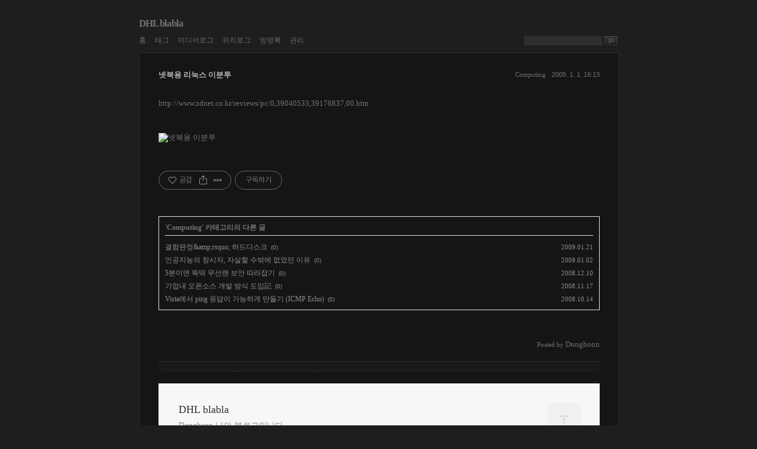

--- FILE ---
content_type: text/html;charset=UTF-8
request_url: https://blog.dhlee.info/133
body_size: 47784
content:
<!DOCTYPE html PUBLIC "-//W3C//DTD XHTML 1.0 Transitional//EN" "http://www.w3.org/TR/xhtml1/DTD/xhtml1-transitional.dtd">
<html xmlns="http://www.w3.org/1999/xhtml">
                                                                                <head>
                <script type="text/javascript">if (!window.T) { window.T = {} }
window.T.config = {"TOP_SSL_URL":"https://www.tistory.com","PREVIEW":false,"ROLE":"guest","PREV_PAGE":"","NEXT_PAGE":"","BLOG":{"id":870985,"name":"dhleeinfo1","title":"DHL blabla","isDormancy":false,"nickName":"Donghoon","status":"open","profileStatus":"normal"},"NEED_COMMENT_LOGIN":false,"COMMENT_LOGIN_CONFIRM_MESSAGE":"","LOGIN_URL":"https://www.tistory.com/auth/login/?redirectUrl=https://blog.dhlee.info/133","DEFAULT_URL":"https://blog.dhlee.info","USER":{"name":null,"homepage":null,"id":0,"profileImage":null},"SUBSCRIPTION":{"status":"none","isConnected":false,"isPending":false,"isWait":false,"isProcessing":false,"isNone":true},"IS_LOGIN":false,"HAS_BLOG":false,"IS_SUPPORT":false,"IS_SCRAPABLE":false,"TOP_URL":"http://www.tistory.com","JOIN_URL":"https://www.tistory.com/member/join","PHASE":"prod","ROLE_GROUP":"visitor"};
window.T.entryInfo = {"entryId":133,"isAuthor":false,"categoryId":381314,"categoryLabel":"Computing"};
window.appInfo = {"domain":"tistory.com","topUrl":"https://www.tistory.com","loginUrl":"https://www.tistory.com/auth/login","logoutUrl":"https://www.tistory.com/auth/logout"};
window.initData = {};

window.TistoryBlog = {
    basePath: "",
    url: "https://blog.dhlee.info",
    tistoryUrl: "https://dhleeinfo1.tistory.com",
    manageUrl: "https://dhleeinfo1.tistory.com/manage",
    token: "2q2pcZG7X7T1OEKyAclw2Oy6l1gs08F4LRkOAi+OR7GUZESuLxEy/O2uJ0wpXwgJ"
};
var servicePath = "";
var blogURL = "";</script>

                
                
                
                        <!-- BusinessLicenseInfo - START -->
        
            <link href="https://tistory1.daumcdn.net/tistory_admin/userblog/userblog-7c7a62cfef2026f12ec313f0ebcc6daafb4361d7/static/plugin/BusinessLicenseInfo/style.css" rel="stylesheet" type="text/css"/>

            <script>function switchFold(entryId) {
    var businessLayer = document.getElementById("businessInfoLayer_" + entryId);

    if (businessLayer) {
        if (businessLayer.className.indexOf("unfold_license") > 0) {
            businessLayer.className = "business_license_layer";
        } else {
            businessLayer.className = "business_license_layer unfold_license";
        }
    }
}
</script>

        
        <!-- BusinessLicenseInfo - END -->
        <!-- DaumShow - START -->
        <style type="text/css">#daumSearchBox {
    height: 21px;
    background-image: url(//i1.daumcdn.net/imgsrc.search/search_all/show/tistory/plugin/bg_search2_2.gif);
    margin: 5px auto;
    padding: 0;
}

#daumSearchBox input {
    background: none;
    margin: 0;
    padding: 0;
    border: 0;
}

#daumSearchBox #daumLogo {
    width: 34px;
    height: 21px;
    float: left;
    margin-right: 5px;
    background-image: url(//i1.daumcdn.net/img-media/tistory/img/bg_search1_2_2010ci.gif);
}

#daumSearchBox #show_q {
    background-color: transparent;
    border: none;
    font: 12px Gulim, Sans-serif;
    color: #555;
    margin-top: 4px;
    margin-right: 15px;
    float: left;
}

#daumSearchBox #show_btn {
    background-image: url(//i1.daumcdn.net/imgsrc.search/search_all/show/tistory/plugin/bt_search_2.gif);
    width: 37px;
    height: 21px;
    float: left;
    margin: 0;
    cursor: pointer;
    text-indent: -1000em;
}
</style>

        <!-- DaumShow - END -->

<!-- System - START -->

<!-- System - END -->

        <!-- TistoryProfileLayer - START -->
        <link href="https://tistory1.daumcdn.net/tistory_admin/userblog/userblog-7c7a62cfef2026f12ec313f0ebcc6daafb4361d7/static/plugin/TistoryProfileLayer/style.css" rel="stylesheet" type="text/css"/>
<script type="text/javascript" src="https://tistory1.daumcdn.net/tistory_admin/userblog/userblog-7c7a62cfef2026f12ec313f0ebcc6daafb4361d7/static/plugin/TistoryProfileLayer/script.js"></script>

        <!-- TistoryProfileLayer - END -->

                
                <meta http-equiv="X-UA-Compatible" content="IE=Edge">
<meta name="format-detection" content="telephone=no">
<script src="//t1.daumcdn.net/tistory_admin/lib/jquery/jquery-3.5.1.min.js" integrity="sha256-9/aliU8dGd2tb6OSsuzixeV4y/faTqgFtohetphbbj0=" crossorigin="anonymous"></script>
<script type="text/javascript" src="//t1.daumcdn.net/tiara/js/v1/tiara-1.2.0.min.js"></script><meta name="referrer" content="always"/>
<meta name="google-adsense-platform-account" content="ca-host-pub-9691043933427338"/>
<meta name="google-adsense-platform-domain" content="tistory.com"/>
<meta name="description" content="http://www.zdnet.co.kr/reviews/pc/0,39040533,39176837,00.htm"/>
<meta property="og:type" content="article"/>
<meta property="og:url" content="https://blog.dhlee.info/133"/>
<meta property="og.article.author" content="Donghoon"/>
<meta property="og:site_name" content="DHL blabla"/>
<meta property="og:title" content="넷북용 리눅스 이분투"/>
<meta name="by" content="Donghoon"/>
<meta property="og:description" content="http://www.zdnet.co.kr/reviews/pc/0,39040533,39176837,00.htm"/>
<meta property="og:image" content="https://img1.daumcdn.net/thumb/R800x0/?scode=mtistory2&fname=https%3A%2F%2Ft1.daumcdn.net%2Ftistory_admin%2Fstatic%2Fimages%2FopenGraph%2Fopengraph.png"/>
<meta name="twitter:card" content="summary_large_image"/>
<meta name="twitter:site" content="@TISTORY"/>
<meta name="twitter:title" content="넷북용 리눅스 이분투"/>
<meta name="twitter:description" content="http://www.zdnet.co.kr/reviews/pc/0,39040533,39176837,00.htm"/>
<meta property="twitter:image" content="https://img1.daumcdn.net/thumb/R800x0/?scode=mtistory2&fname=https%3A%2F%2Ft1.daumcdn.net%2Ftistory_admin%2Fstatic%2Fimages%2FopenGraph%2Fopengraph.png"/>
<meta content="https://blog.dhlee.info/133" property="dg:plink" content="https://blog.dhlee.info/133"/>
<meta name="plink"/>
<meta name="title" content="넷북용 리눅스 이분투"/>
<meta name="article:media_name" content="DHL blabla"/>
<meta property="article:mobile_url" content="https://blog.dhlee.info/m/133"/>
<meta property="article:pc_url" content="https://blog.dhlee.info/133"/>
<meta property="article:mobile_view_url" content="https://dhleeinfo1.tistory.com/m/133"/>
<meta property="article:pc_view_url" content="https://dhleeinfo1.tistory.com/133"/>
<meta property="article:talk_channel_view_url" content="https://blog.dhlee.info/m/133"/>
<meta property="article:pc_service_home" content="https://www.tistory.com"/>
<meta property="article:mobile_service_home" content="https://www.tistory.com/m"/>
<meta property="article:txid" content="870985_133"/>
<meta property="article:published_time" content="2009-01-01T16:13:27+09:00"/>
<meta property="og:regDate" content="20111027043536"/>
<meta property="article:modified_time" content="2011-10-27T16:35:36+09:00"/>
<script type="module" src="https://tistory1.daumcdn.net/tistory_admin/userblog/userblog-7c7a62cfef2026f12ec313f0ebcc6daafb4361d7/static/pc/dist/index.js" defer=""></script>
<script type="text/javascript" src="https://tistory1.daumcdn.net/tistory_admin/userblog/userblog-7c7a62cfef2026f12ec313f0ebcc6daafb4361d7/static/pc/dist/index-legacy.js" defer="" nomodule="true"></script>
<script type="text/javascript" src="https://tistory1.daumcdn.net/tistory_admin/userblog/userblog-7c7a62cfef2026f12ec313f0ebcc6daafb4361d7/static/pc/dist/polyfills-legacy.js" defer="" nomodule="true"></script>
<link rel="icon" sizes="any" href="https://t1.daumcdn.net/tistory_admin/favicon/tistory_favicon_32x32.ico"/>
<link rel="icon" type="image/svg+xml" href="https://t1.daumcdn.net/tistory_admin/top_v2/bi-tistory-favicon.svg"/>
<link rel="apple-touch-icon" href="https://t1.daumcdn.net/tistory_admin/top_v2/tistory-apple-touch-favicon.png"/>
<link rel="stylesheet" type="text/css" href="https://t1.daumcdn.net/tistory_admin/www/style/font.css"/>
<link rel="stylesheet" type="text/css" href="https://tistory1.daumcdn.net/tistory_admin/userblog/userblog-7c7a62cfef2026f12ec313f0ebcc6daafb4361d7/static/style/content.css"/>
<link rel="stylesheet" type="text/css" href="https://tistory1.daumcdn.net/tistory_admin/userblog/userblog-7c7a62cfef2026f12ec313f0ebcc6daafb4361d7/static/pc/dist/index.css"/>
<script type="text/javascript">(function() {
    var tjQuery = jQuery.noConflict(true);
    window.tjQuery = tjQuery;
    window.orgjQuery = window.jQuery; window.jQuery = tjQuery;
    window.jQuery = window.orgjQuery; delete window.orgjQuery;
})()</script>
<script type="text/javascript" src="https://tistory1.daumcdn.net/tistory_admin/userblog/userblog-7c7a62cfef2026f12ec313f0ebcc6daafb4361d7/static/script/base.js"></script>
<script type="text/javascript" src="//developers.kakao.com/sdk/js/kakao.min.js"></script>
<script type="text/javascript" src="https://tistory1.daumcdn.net/tistory_admin/userblog/userblog-7c7a62cfef2026f12ec313f0ebcc6daafb4361d7/static/script/category.js"></script>

                
<meta http-equiv="Content-Type" content="text/html; charset=utf-8" />
<link rel="alternate" type="application/rss+xml" title="DHL blabla" href="https://dhleeinfo1.tistory.com/rss" />
<link rel="stylesheet" media="screen" type="text/css" href="https://tistory1.daumcdn.net/tistory/0/tis_Gallery_Black/style.css" />
<link rel="shortcut icon" href="https://blog.dhlee.info/favicon.ico" />
<title>DHL blabla :: 넷북용 리눅스 이분투</title>

<script type="text/javascript">
function visible_tf() {
var btn_open = document.getElementById('sidebar_open');
var btn_close = document.getElementById('sidebar_close');
var obj_sidebar = document.getElementById('sidebar');
obj_sidebar.style.display = 'none';
	btn_open.onclick= function() {
		obj_sidebar.style.display = 'inline';
		btn_close.style.display = 'inline';
		btn_open.style.display = 'none';
	}
	btn_close.onclick=function() {
		obj_sidebar.style.display = 'none';
		btn_close.style.display = 'none';
		btn_open.style.display = 'inline';
	}

}

if (typeof window.addEventListener != 'undefined') {
	window.addEventListener("load", visible_tf, false);
} else if (typeof window.attachEvent != 'undefined') {
	window.attachEvent("onload", visible_tf);
}
</script>


                
                
                <style type="text/css">.another_category {
    border: 1px solid #E5E5E5;
    padding: 10px 10px 5px;
    margin: 10px 0;
    clear: both;
}

.another_category h4 {
    font-size: 12px !important;
    margin: 0 !important;
    border-bottom: 1px solid #E5E5E5 !important;
    padding: 2px 0 6px !important;
}

.another_category h4 a {
    font-weight: bold !important;
}

.another_category table {
    table-layout: fixed;
    border-collapse: collapse;
    width: 100% !important;
    margin-top: 10px !important;
}

* html .another_category table {
    width: auto !important;
}

*:first-child + html .another_category table {
    width: auto !important;
}

.another_category th, .another_category td {
    padding: 0 0 4px !important;
}

.another_category th {
    text-align: left;
    font-size: 12px !important;
    font-weight: normal;
    word-break: break-all;
    overflow: hidden;
    line-height: 1.5;
}

.another_category td {
    text-align: right;
    width: 80px;
    font-size: 11px;
}

.another_category th a {
    font-weight: normal;
    text-decoration: none;
    border: none !important;
}

.another_category th a.current {
    font-weight: bold;
    text-decoration: none !important;
    border-bottom: 1px solid !important;
}

.another_category th span {
    font-weight: normal;
    text-decoration: none;
    font: 10px Tahoma, Sans-serif;
    border: none !important;
}

.another_category_color_gray, .another_category_color_gray h4 {
    border-color: #E5E5E5 !important;
}

.another_category_color_gray * {
    color: #909090 !important;
}

.another_category_color_gray th a.current {
    border-color: #909090 !important;
}

.another_category_color_gray h4, .another_category_color_gray h4 a {
    color: #737373 !important;
}

.another_category_color_red, .another_category_color_red h4 {
    border-color: #F6D4D3 !important;
}

.another_category_color_red * {
    color: #E86869 !important;
}

.another_category_color_red th a.current {
    border-color: #E86869 !important;
}

.another_category_color_red h4, .another_category_color_red h4 a {
    color: #ED0908 !important;
}

.another_category_color_green, .another_category_color_green h4 {
    border-color: #CCE7C8 !important;
}

.another_category_color_green * {
    color: #64C05B !important;
}

.another_category_color_green th a.current {
    border-color: #64C05B !important;
}

.another_category_color_green h4, .another_category_color_green h4 a {
    color: #3EA731 !important;
}

.another_category_color_blue, .another_category_color_blue h4 {
    border-color: #C8DAF2 !important;
}

.another_category_color_blue * {
    color: #477FD6 !important;
}

.another_category_color_blue th a.current {
    border-color: #477FD6 !important;
}

.another_category_color_blue h4, .another_category_color_blue h4 a {
    color: #1960CA !important;
}

.another_category_color_violet, .another_category_color_violet h4 {
    border-color: #E1CEEC !important;
}

.another_category_color_violet * {
    color: #9D64C5 !important;
}

.another_category_color_violet th a.current {
    border-color: #9D64C5 !important;
}

.another_category_color_violet h4, .another_category_color_violet h4 a {
    color: #7E2CB5 !important;
}
</style>

                
                <link rel="stylesheet" type="text/css" href="https://tistory1.daumcdn.net/tistory_admin/userblog/userblog-7c7a62cfef2026f12ec313f0ebcc6daafb4361d7/static/style/revenue.css"/>
<link rel="canonical" href="https://blog.dhlee.info/133"/>

<!-- BEGIN STRUCTURED_DATA -->
<script type="application/ld+json">
    {"@context":"http://schema.org","@type":"BlogPosting","mainEntityOfPage":{"@id":"https://blog.dhlee.info/133","name":null},"url":"https://blog.dhlee.info/133","headline":"넷북용 리눅스 이분투","description":"http://www.zdnet.co.kr/reviews/pc/0,39040533,39176837,00.htm","author":{"@type":"Person","name":"Donghoon","logo":null},"image":{"@type":"ImageObject","url":"https://img1.daumcdn.net/thumb/R800x0/?scode=mtistory2&fname=https%3A%2F%2Ft1.daumcdn.net%2Ftistory_admin%2Fstatic%2Fimages%2FopenGraph%2Fopengraph.png","width":"800px","height":"800px"},"datePublished":"2009-01-01T16:13:27+09:00","dateModified":"2011-10-27T16:35:36+09:00","publisher":{"@type":"Organization","name":"TISTORY","logo":{"@type":"ImageObject","url":"https://t1.daumcdn.net/tistory_admin/static/images/openGraph/opengraph.png","width":"800px","height":"800px"}}}
</script>
<!-- END STRUCTURED_DATA -->
<link rel="stylesheet" type="text/css" href="https://tistory1.daumcdn.net/tistory_admin/userblog/userblog-7c7a62cfef2026f12ec313f0ebcc6daafb4361d7/static/style/dialog.css"/>
<link rel="stylesheet" type="text/css" href="//t1.daumcdn.net/tistory_admin/www/style/top/font.css"/>
<link rel="stylesheet" type="text/css" href="https://tistory1.daumcdn.net/tistory_admin/userblog/userblog-7c7a62cfef2026f12ec313f0ebcc6daafb4361d7/static/style/postBtn.css"/>
<link rel="stylesheet" type="text/css" href="https://tistory1.daumcdn.net/tistory_admin/userblog/userblog-7c7a62cfef2026f12ec313f0ebcc6daafb4361d7/static/style/tistory.css"/>
<script type="text/javascript" src="https://tistory1.daumcdn.net/tistory_admin/userblog/userblog-7c7a62cfef2026f12ec313f0ebcc6daafb4361d7/static/script/common.js"></script>

                
                </head>

                                                <body>
                
                
                
	
	<div id="wrap">
			<div id="outer_btn_left"></div>
			<div id="outer_btn_right"></div>

			<div class="outer_body">
				<div id="header">
					<h1 class="title"><a href="https://blog.dhlee.info/">DHL blabla</a></h1>
					<div class="header_menu">
						<div id="blogMenu">
							<ul>
  <li class="t_menu_home first"><a href="/" target="">홈</a></li>
  <li class="t_menu_tag"><a href="/tag" target="">태그</a></li>
  <li class="t_menu_medialog"><a href="/media" target="">미디어로그</a></li>
  <li class="t_menu_location"><a href="/location" target="">위치로그</a></li>
  <li class="t_menu_guestbook"><a href="/guestbook" target="">방명록</a></li>
  <li class="t_menu_admin last"><a href="/manage" target="">관리</a></li>
</ul>
						</div>

						<!-- 검색 모듈 -->
						<div class="module_search">
							
								<input type="text" name="search" value="" onkeypress="if (event.keyCode == 13) { try {
    window.location.href = '/search' + '/' + looseURIEncode(document.getElementsByName('search')[0].value);
    document.getElementsByName('search')[0].value = '';
    return false;
} catch (e) {} }" class="input_search" />
								<input value="검색" type="image" src="https://tistory1.daumcdn.net/tistory/0/tis_Gallery_Black/images/btn_search.gif" onclick="try {
    window.location.href = '/search' + '/' + looseURIEncode(document.getElementsByName('search')[0].value);
    document.getElementsByName('search')[0].value = '';
    return false;
} catch (e) {}" />
							
						</div>
						<div class="clear"></div>
					</div>
				</div>

				<hr />

				<div id="container">
					<div id="content">
						<!-- 글 검색 결과 -->
						

						<!-- 댓글 검색 결과 -->
						

						<!-- 지역 로그 -->
						

						<!-- 태그 -->
						

						<!-- 방명록 -->
						

						<!-- 공지사항 -->
						

						<!-- 보호글 -->
						

						<!-- 포스팅 본문 -->
						          
              
	<div class="article">
		<div class="article_head">
			<h2 class="title"><a href="/133">넷북용 리눅스 이분투</a></h2>
			<div class="article_info">
				<a href="/category/Computing" class="category">Computing</a> <span class="date">2009. 1. 1. 16:13</span>
			</div>
			<div class="clear"></div>
			
		</div>

		<div class="article_post">
			            <!-- System - START -->

<!-- System - END -->

            <div class="contents_style"><p><a title="http://www.zdnet.co.kr/reviews/pc/0,39040533,39176837,00.htm" href="http://www.zdnet.co.kr/reviews/pc/0,39040533,39176837,00.htm">http://www.zdnet.co.kr/reviews/pc/0,39040533,39176837,00.htm</a></p> <p>&nbsp;</p> <p><a href=""><img title="넷북용 이분투" style="border-right: 0px; border-top: 0px; display: inline; border-left: 0px; border-bottom: 0px" height="772" alt="넷북용 이분투" src="" width="93" border="0"></a></p></div>
            <!-- System - START -->

<!-- System - END -->

                    <div class="container_postbtn #post_button_group">
  <div class="postbtn_like"><script>window.ReactionButtonType = 'reaction';
window.ReactionApiUrl = '//blog.dhlee.info/reaction';
window.ReactionReqBody = {
    entryId: 133
}</script>
<div class="wrap_btn" id="reaction-133" data-tistory-react-app="Reaction"></div><div class="wrap_btn wrap_btn_share"><button type="button" class="btn_post sns_btn btn_share" aria-expanded="false" data-thumbnail-url="https://t1.daumcdn.net/tistory_admin/static/images/openGraph/opengraph.png" data-title="넷북용 리눅스 이분투" data-description="http://www.zdnet.co.kr/reviews/pc/0,39040533,39176837,00.htm" data-profile-image="https://t1.daumcdn.net/tistory_admin/static/manage/images/r3/default_L.png" data-profile-name="Donghoon" data-pc-url="https://blog.dhlee.info/133" data-relative-pc-url="/133" data-blog-title="DHL blabla"><span class="ico_postbtn ico_share">공유하기</span></button>
  <div class="layer_post" id="tistorySnsLayer"></div>
</div><div class="wrap_btn wrap_btn_etc" data-entry-id="133" data-entry-visibility="public" data-category-visibility="public"><button type="button" class="btn_post btn_etc2" aria-expanded="false"><span class="ico_postbtn ico_etc">게시글 관리</span></button>
  <div class="layer_post" id="tistoryEtcLayer"></div>
</div></div>
<button type="button" class="btn_menu_toolbar btn_subscription #subscribe" data-blog-id="870985" data-url="https://blog.dhlee.info/133" data-device="web_pc" data-tiara-action-name="구독 버튼_클릭"><em class="txt_state"></em><strong class="txt_tool_id">DHL blabla</strong><span class="img_common_tistory ico_check_type1"></span></button>  <div data-tistory-react-app="SupportButton"></div>
</div>

                    <!-- PostListinCategory - START -->
<div class="another_category another_category_color_gray">
  <h4>'<a href="/category/Computing">Computing</a>' 카테고리의 다른 글</h4>
  <table>
    <tr>
      <th><a href="/139">결함판정&amp;amp;rsquo; 하드디스크</a>&nbsp;&nbsp;<span>(0)</span></th>
      <td>2009.01.21</td>
    </tr>
    <tr>
      <th><a href="/135">인공지능의 창시자, 자살할 수밖에 없었던 이유</a>&nbsp;&nbsp;<span>(0)</span></th>
      <td>2009.01.02</td>
    </tr>
    <tr>
      <th><a href="/121">5분이면 뚝딱 무선랜 보안 따라잡기</a>&nbsp;&nbsp;<span>(0)</span></th>
      <td>2008.12.10</td>
    </tr>
    <tr>
      <th><a href="/110">기업내 오픈소스 개발 방식 도입記</a>&nbsp;&nbsp;<span>(0)</span></th>
      <td>2008.11.17</td>
    </tr>
    <tr>
      <th><a href="/102">Vista에서 ping 응답이 가능하게 만들기 (ICMP Echo)</a>&nbsp;&nbsp;<span>(0)</span></th>
      <td>2008.10.14</td>
    </tr>
  </table>
</div>

<!-- PostListinCategory - END -->

		</div>
		<div class="article_author">
			<span class="posted_by">Posted by</span> Donghoon
		</div>

		

		<div class="article_guest">
			<div class="article_guest_include">
				<a href="#tb" onclick=""></a>
				<a href="#rp" onclick=""></a>
			</div>
		</div>

		

		<div data-tistory-react-app="Namecard"></div>
	</div>

              
          

						<!-- 페이징 -->
						
					</div>

					<hr />

					<div class="open_close">
						<a href="#footer" id="sidebar_open">open<img src="https://tistory1.daumcdn.net/tistory/0/tis_Gallery_Black/images/btn_open.gif" alt="" /></a><a href="#footer" id="sidebar_close">close<img src="https://tistory1.daumcdn.net/tistory/0/tis_Gallery_Black/images/btn_close.gif" alt="" /></a>
					</div>

					<div id="sidebar">

						<div class="sidebar1">
							
								<!-- 블로그 설명 모듈 -->
									<div class="module module_intro">
										<div class="blog_img"><img src="https://t1.daumcdn.net/tistory_admin/static/manage/images/r3/default_L.png" alt="블로그 이미지" /></div>
										<div class="blog_description"></div>
										<div class="blogger">Donghoon</div>
									</div>
								
								<!-- 카테고리 모듈 -->
									<div class="module">
										<h3 class="category">Article Category</h3>
										<div class="contents"><table id="treeComponent" cellpadding="0" cellspacing="0" style="width: 100%;">
  <tr>
    <td><table id="category_0" cellpadding="0" cellspacing="0">
  <tr>
    <td class="ib" style="font-size: 1px"><img src="https://tistory1.daumcdn.net/tistory_admin/blogs/image/tree/base/tab_top.gif" width="16" onclick="expandTree()" alt="" style="display:block"></td>
    <td valign="top" style="font-size:9pt; padding-left:3px">
      <table id="imp0" cellpadding="0" cellspacing="0" style="background-color: #151515;">
        <tr>
          <td class="branch3" onclick="window.location.href='/category'"><div id="text_0" style="color: #616161;">분류 전체보기<span class="c_cnt"> (226)</span></div>
</td>
        </tr>
      </table>
    </td>
  </tr>
</table>
<table id="category_381313" cellpadding="0" cellspacing="0">
  <tr>
    <td class="ib" style="width:39px; font-size: 1px;  background-image: url('https://tistory1.daumcdn.net/tistory_admin/blogs/image/tree/base/navi_back_noactive.gif')"><a class="click" onclick="toggleFolder('381313')"><img src="https://tistory1.daumcdn.net/tistory_admin/blogs/image/tree/base/tab_isleaf.gif" width="39" alt=""></a></td>
    <td>
      <table cellpadding="0" cellspacing="0" style="background-color: #151515;">
        <tr>
          <td class="branch3" onclick="window.location.href='/category/Misc'"><div id="text_381313" style="color: #616161;">Misc<span class="c_cnt"> (15)</span></div>
</td>
        </tr>
      </table>
    </td>
  </tr>
</table>
<div id="category_381313_children" style="display:none;"></div>
<table id="category_381314" cellpadding="0" cellspacing="0">
  <tr>
    <td class="ib" style="width:39px; font-size: 1px;  background-image: url('https://tistory1.daumcdn.net/tistory_admin/blogs/image/tree/base/navi_back_noactive.gif')"><a class="click" onclick="toggleFolder('381314')"><img src="https://tistory1.daumcdn.net/tistory_admin/blogs/image/tree/base/tab_isleaf.gif" width="39" alt=""></a></td>
    <td>
      <table cellpadding="0" cellspacing="0" style="background-color: #151515;">
        <tr>
          <td class="branch3" onclick="window.location.href='/category/Computing'"><div id="text_381314" style="color: #616161;">Computing<span class="c_cnt"> (58)</span></div>
</td>
        </tr>
      </table>
    </td>
  </tr>
</table>
<div id="category_381314_children" style="display:none;"></div>
<table id="category_381315" cellpadding="0" cellspacing="0">
  <tr>
    <td class="ib" style="width:39px; font-size: 1px;  background-image: url('https://tistory1.daumcdn.net/tistory_admin/blogs/image/tree/base/navi_back_noactive.gif')"><a class="click" onclick="toggleFolder('381315')"><img src="https://tistory1.daumcdn.net/tistory_admin/blogs/image/tree/base/tab_isleaf.gif" width="39" alt=""></a></td>
    <td>
      <table cellpadding="0" cellspacing="0" style="background-color: #151515;">
        <tr>
          <td class="branch3" onclick="window.location.href='/category/Ski'"><div id="text_381315" style="color: #616161;">Ski<span class="c_cnt"> (2)</span></div>
</td>
        </tr>
      </table>
    </td>
  </tr>
</table>
<div id="category_381315_children" style="display:none;"></div>
<table id="category_381316" cellpadding="0" cellspacing="0">
  <tr>
    <td class="ib" style="width:39px; font-size: 1px;  background-image: url('https://tistory1.daumcdn.net/tistory_admin/blogs/image/tree/base/navi_back_noactive.gif')"><a class="click" onclick="toggleFolder('381316')"><img src="https://tistory1.daumcdn.net/tistory_admin/blogs/image/tree/base/tab_isleaf.gif" width="39" alt=""></a></td>
    <td>
      <table cellpadding="0" cellspacing="0" style="background-color: #151515;">
        <tr>
          <td class="branch3" onclick="window.location.href='/category/Photograph'"><div id="text_381316" style="color: #616161;">Photograph<span class="c_cnt"> (2)</span></div>
</td>
        </tr>
      </table>
    </td>
  </tr>
</table>
<div id="category_381316_children" style="display:none;"></div>
<table id="category_381317" cellpadding="0" cellspacing="0">
  <tr>
    <td class="ib" style="width:39px; font-size: 1px;  background-image: url('https://tistory1.daumcdn.net/tistory_admin/blogs/image/tree/base/navi_back_noactive.gif')"><a class="click" onclick="toggleFolder('381317')"><img src="https://tistory1.daumcdn.net/tistory_admin/blogs/image/tree/base/tab_isleaf.gif" width="39" alt=""></a></td>
    <td>
      <table cellpadding="0" cellspacing="0" style="background-color: #151515;">
        <tr>
          <td class="branch3" onclick="window.location.href='/category/Song'"><div id="text_381317" style="color: #616161;">Song<span class="c_cnt"> (3)</span></div>
</td>
        </tr>
      </table>
    </td>
  </tr>
</table>
<div id="category_381317_children" style="display:none;"></div>
<table id="category_381318" cellpadding="0" cellspacing="0">
  <tr>
    <td class="ib" style="width:39px; font-size: 1px;  background-image: url('https://tistory1.daumcdn.net/tistory_admin/blogs/image/tree/base/navi_back_noactive.gif')"><a class="click" onclick="toggleFolder('381318')"><img src="https://tistory1.daumcdn.net/tistory_admin/blogs/image/tree/base/tab_closed.gif" width="39" alt=""></a></td>
    <td>
      <table cellpadding="0" cellspacing="0" style="background-color: #151515;">
        <tr>
          <td class="branch3" onclick="window.location.href='/category/%EA%B2%BD%EC%A0%9C'"><div id="text_381318" style="color: #616161;">경제<span class="c_cnt"> (26)</span></div>
</td>
        </tr>
      </table>
    </td>
  </tr>
</table>
<div id="category_381318_children" style="display:none;"><table class="category_381319" cellpadding="0" cellspacing="0">
  <tr>
    <td style="width:39px;font-size: 1px;"><img src="https://tistory1.daumcdn.net/tistory_admin/blogs/image/tree/base/navi_back_active.gif" width="17" height="18" alt=""/><img src="https://tistory1.daumcdn.net/tistory_admin/blogs/image/tree/base/tab_treed_end.gif" width="22" alt=""/></td>
    <td>
      <table onclick="window.location.href='/category/%EA%B2%BD%EC%A0%9C/%EB%B6%80%EB%8F%99%EC%82%B0'" cellpadding="0" cellspacing="0" style="background-color: #151515;">
        <tr>
          <td class="branch3"><div id="text_381319" style="color: #616161;">부동산<span class="c_cnt"> (9)</span></div>
</td>
        </tr>
      </table>
    </td>
  </tr>
</table>
</div>
<table id="category_381320" cellpadding="0" cellspacing="0">
  <tr>
    <td class="ib" style="width:39px; font-size: 1px;  background-image: url('https://tistory1.daumcdn.net/tistory_admin/blogs/image/tree/base/navi_back_noactive.gif')"><a class="click" onclick="toggleFolder('381320')"><img src="https://tistory1.daumcdn.net/tistory_admin/blogs/image/tree/base/tab_isleaf.gif" width="39" alt=""></a></td>
    <td>
      <table cellpadding="0" cellspacing="0" style="background-color: #151515;">
        <tr>
          <td class="branch3" onclick="window.location.href='/category/%EB%A8%B9%EA%B1%B0%EB%A6%AC'"><div id="text_381320" style="color: #616161;">먹거리<span class="c_cnt"> (9)</span></div>
</td>
        </tr>
      </table>
    </td>
  </tr>
</table>
<div id="category_381320_children" style="display:none;"></div>
<table id="category_381321" cellpadding="0" cellspacing="0">
  <tr>
    <td class="ib" style="width:39px; font-size: 1px;  background-image: url('https://tistory1.daumcdn.net/tistory_admin/blogs/image/tree/base/navi_back_noactive.gif')"><a class="click" onclick="toggleFolder('381321')"><img src="https://tistory1.daumcdn.net/tistory_admin/blogs/image/tree/base/tab_isleaf.gif" width="39" alt=""></a></td>
    <td>
      <table cellpadding="0" cellspacing="0" style="background-color: #151515;">
        <tr>
          <td class="branch3" onclick="window.location.href='/category/%EA%B1%B4%EA%B0%95'"><div id="text_381321" style="color: #616161;">건강<span class="c_cnt"> (5)</span></div>
</td>
        </tr>
      </table>
    </td>
  </tr>
</table>
<div id="category_381321_children" style="display:none;"></div>
<table id="category_381322" cellpadding="0" cellspacing="0">
  <tr>
    <td class="ib" style="width:39px; font-size: 1px;  background-image: url('https://tistory1.daumcdn.net/tistory_admin/blogs/image/tree/base/navi_back_noactive.gif')"><a class="click" onclick="toggleFolder('381322')"><img src="https://tistory1.daumcdn.net/tistory_admin/blogs/image/tree/base/tab_isleaf.gif" width="39" alt=""></a></td>
    <td>
      <table cellpadding="0" cellspacing="0" style="background-color: #151515;">
        <tr>
          <td class="branch3" onclick="window.location.href='/category/Robot'"><div id="text_381322" style="color: #616161;">Robot<span class="c_cnt"> (0)</span></div>
</td>
        </tr>
      </table>
    </td>
  </tr>
</table>
<div id="category_381322_children" style="display:none;"></div>
<table id="category_381323" cellpadding="0" cellspacing="0">
  <tr>
    <td class="ib" style="width:39px; font-size: 1px;  background-image: url('https://tistory1.daumcdn.net/tistory_admin/blogs/image/tree/base/navi_back_noactive.gif')"><a class="click" onclick="toggleFolder('381323')"><img src="https://tistory1.daumcdn.net/tistory_admin/blogs/image/tree/base/tab_isleaf.gif" width="39" alt=""></a></td>
    <td>
      <table cellpadding="0" cellspacing="0" style="background-color: #151515;">
        <tr>
          <td class="branch3" onclick="window.location.href='/category/%EC%97%AC%ED%96%89'"><div id="text_381323" style="color: #616161;">여행<span class="c_cnt"> (14)</span></div>
</td>
        </tr>
      </table>
    </td>
  </tr>
</table>
<div id="category_381323_children" style="display:none;"></div>
<table id="category_381324" cellpadding="0" cellspacing="0">
  <tr>
    <td class="ib" style="width:39px; font-size: 1px;  background-image: url('https://tistory1.daumcdn.net/tistory_admin/blogs/image/tree/base/navi_back_noactive.gif')"><a class="click" onclick="toggleFolder('381324')"><img src="https://tistory1.daumcdn.net/tistory_admin/blogs/image/tree/base/tab_isleaf.gif" width="39" alt=""></a></td>
    <td>
      <table cellpadding="0" cellspacing="0" style="background-color: #151515;">
        <tr>
          <td class="branch3" onclick="window.location.href='/category/%EC%82%AC%ED%9A%8C'"><div id="text_381324" style="color: #616161;">사회<span class="c_cnt"> (54)</span></div>
</td>
        </tr>
      </table>
    </td>
  </tr>
</table>
<div id="category_381324_children" style="display:none;"></div>
<table id="category_381325" cellpadding="0" cellspacing="0">
  <tr>
    <td class="ib" style="width:39px; font-size: 1px;  background-image: url('https://tistory1.daumcdn.net/tistory_admin/blogs/image/tree/base/navi_back_noactive.gif')"><a class="click" onclick="toggleFolder('381325')"><img src="https://tistory1.daumcdn.net/tistory_admin/blogs/image/tree/base/tab_isleaf.gif" width="39" alt=""></a></td>
    <td>
      <table cellpadding="0" cellspacing="0" style="background-color: #151515;">
        <tr>
          <td class="branch3" onclick="window.location.href='/category/%EC%8B%A0%EA%B8%B0%ED%95%9C%EB%AC%BC%EA%B1%B4'"><div id="text_381325" style="color: #616161;">신기한물건<span class="c_cnt"> (5)</span></div>
</td>
        </tr>
      </table>
    </td>
  </tr>
</table>
<div id="category_381325_children" style="display:none;"></div>
<table id="category_381326" cellpadding="0" cellspacing="0">
  <tr>
    <td class="ib" style="width:39px; font-size: 1px;  background-image: url('https://tistory1.daumcdn.net/tistory_admin/blogs/image/tree/base/navi_back_noactive.gif')"><a class="click" onclick="toggleFolder('381326')"><img src="https://tistory1.daumcdn.net/tistory_admin/blogs/image/tree/base/tab_isleaf.gif" width="39" alt=""></a></td>
    <td>
      <table cellpadding="0" cellspacing="0" style="background-color: #151515;">
        <tr>
          <td class="branch3" onclick="window.location.href='/category/%EC%82%B4%EA%B3%B3'"><div id="text_381326" style="color: #616161;">살곳<span class="c_cnt"> (3)</span></div>
</td>
        </tr>
      </table>
    </td>
  </tr>
</table>
<div id="category_381326_children" style="display:none;"></div>
<table id="category_381327" cellpadding="0" cellspacing="0">
  <tr>
    <td class="ib" style="width:39px; font-size: 1px;  background-image: url('https://tistory1.daumcdn.net/tistory_admin/blogs/image/tree/base/navi_back_noactive.gif')"><a class="click" onclick="toggleFolder('381327')"><img src="https://tistory1.daumcdn.net/tistory_admin/blogs/image/tree/base/tab_isleaf.gif" width="39" alt=""></a></td>
    <td>
      <table cellpadding="0" cellspacing="0" style="background-color: #151515;">
        <tr>
          <td class="branch3" onclick="window.location.href='/category/%ED%83%88%EA%B2%83'"><div id="text_381327" style="color: #616161;">탈것<span class="c_cnt"> (3)</span></div>
</td>
        </tr>
      </table>
    </td>
  </tr>
</table>
<div id="category_381327_children" style="display:none;"></div>
<table id="category_381328" cellpadding="0" cellspacing="0">
  <tr>
    <td class="ib" style="width:39px; font-size: 1px;  background-image: url('https://tistory1.daumcdn.net/tistory_admin/blogs/image/tree/base/navi_back_noactive_end.gif')"><a class="click" onclick="toggleFolder('381328')"><img src="https://tistory1.daumcdn.net/tistory_admin/blogs/image/tree/base/tab_isleaf.gif" width="39" alt=""></a></td>
    <td>
      <table cellpadding="0" cellspacing="0" style="background-color: #151515;">
        <tr>
          <td class="branch3" onclick="window.location.href='/category/%EA%B2%B0%ED%98%BC'"><div id="text_381328" style="color: #616161;">결혼<span class="c_cnt"> (19)</span></div>
</td>
        </tr>
      </table>
    </td>
  </tr>
</table>
<div id="category_381328_children" style="display:none;"></div>
</td>
  </tr>
</table></div>
									</div>
								
								<!-- 태그목록 모듈 -->
									<div class="module module_tag">
										<h3 class="tag">Tag Cloud</h3>
										<ul class="contents">
											
												<li><a href="/tag/%EB%B6%80%EB%8F%99%EC%82%B0" class="cloud3"> 부동산</a></li>
											
												<li><a href="/tag/%EC%9D%BC%EC%A0%9C%EB%B0%94%EC%9D%B4%ED%81%AC" class="cloud5"> 일제바이크</a></li>
											
												<li><a href="/tag/%EB%85%B8%EB%9E%98%EA%B0%80%EC%82%AC" class="cloud3"> 노래가사</a></li>
											
												<li><a href="/tag/Linux" class="cloud3"> Linux</a></li>
											
												<li><a href="/tag/%EA%B0%9C%EB%B0%9C" class="cloud4"> 개발</a></li>
											
												<li><a href="/tag/%EC%8B%9C%EC%BC%80%EC%9D%B4%ED%8A%B8" class="cloud5"> 시케이트</a></li>
											
												<li><a href="/tag/%EB%A1%9C%EB%B4%87" class="cloud4"> 로봇</a></li>
											
												<li><a href="/tag/%EC%97%AC%ED%96%89" class="cloud3"> 여행</a></li>
											
												<li><a href="/tag/%EB%94%94%EB%B2%84%EA%B9%85" class="cloud4"> 디버깅</a></li>
											
												<li><a href="/tag/%EC%9D%8C%EC%8B%9D%EC%9E%AC%EB%A3%8C" class="cloud4"> 음식재료</a></li>
											
												<li><a href="/tag/eeebuntu" class="cloud5"> eeebuntu</a></li>
											
												<li><a href="/tag/%EB%B3%B4%ED%97%98" class="cloud4"> 보험</a></li>
											
												<li><a href="/tag/%EB%A8%B9%EA%B1%B0%EB%A6%AC" class="cloud4"> 먹거리</a></li>
											
												<li><a href="/tag/%ED%9C%B4%EB%8C%80%ED%8F%B0%EC%9A%94%EA%B8%88" class="cloud4"> 휴대폰요금</a></li>
											
												<li><a href="/tag/%EC%A4%91%EA%B5%AD%EA%B2%BD%EC%A0%9C" class="cloud4"> 중국경제</a></li>
											
												<li><a href="/tag/Singapore%20Airline" class="cloud5"> Singapore Airline</a></li>
											
												<li><a href="/tag/Computing" class="cloud1"> Computing</a></li>
											
												<li><a href="/tag/%EB%B8%94%EB%A3%A8%ED%88%AC%EC%8A%A4" class="cloud4"> 블루투스</a></li>
											
												<li><a href="/tag/%ED%95%98%EB%93%9C%EB%94%94%EC%8A%A4%ED%81%AC" class="cloud4"> 하드디스크</a></li>
											
												<li><a href="/tag/%EA%B2%BD%EC%A0%9C" class="cloud4"> 경제</a></li>
											
										</ul>
									</div>
								
								<!-- 최근 포스트 모듈 -->
									<div class="module">
										<h3 class="article">Recent Article</h3>
										<ul class="contents">
											
										</ul>
									</div>
								
						</div>

						<div class="sidebar2">
							
								<!-- 최근 댓글 모듈 -->
									<div class="module">
										<h3 class="comment">Recent Comment</h3>
										<ul id="recentComments" class="contents">
											
										</ul>
									</div>
								
								<!-- 공지사항 모듈 -->
									
										<div class="module module_notice">
											<h3 class="notice">Notice</h3>
											<ul class="contents">
												
											</ul>
										</div>
									
								
								<!-- 최근 보관함 모듈 -->
									<div class="module module_archive">
										<h3 class="archive">Archive</h3>
										<ul class="contents">
											
										</ul>
									</div>
								
						</div>

						<div class="sidebar3">
							
								<!-- 달력 모듈 -->
									<div class="module module_calendar">
										<h3 class="calender">Calendar</h3>
										<div class="contents">
											<table class="tt-calendar" cellpadding="0" cellspacing="1" style="width: 100%; table-layout: fixed">
  <caption class="cal_month"><a href="/archive/202512" title="1개월 앞의 달력을 보여줍니다.">«</a> &nbsp; <a href="/archive/202601" title="현재 달의 달력을 보여줍니다.">2026/01</a> &nbsp; <a href="/archive/202602" title="1개월 뒤의 달력을 보여줍니다.">»</a></caption>
  <thead>
    <tr>
      <th class="cal_week2">일</th>
      <th class="cal_week1">월</th>
      <th class="cal_week1">화</th>
      <th class="cal_week1">수</th>
      <th class="cal_week1">목</th>
      <th class="cal_week1">금</th>
      <th class="cal_week1">토</th>
    </tr>
  </thead>
  <tbody>
    <tr class="cal_week cal_current_week">
      <td class="cal_day1 cal_day2"> </td>
      <td class="cal_day1 cal_day2"> </td>
      <td class="cal_day1 cal_day2"> </td>
      <td class="cal_day1 cal_day2"> </td>
      <td class="cal_day cal_day3">1</td>
      <td class="cal_day cal_day3">2</td>
      <td class="cal_day cal_day3">3</td>
    </tr>
    <tr class="cal_week">
      <td class="cal_day cal_day3 cal_day_sunday">4</td>
      <td class="cal_day cal_day3">5</td>
      <td class="cal_day cal_day3">6</td>
      <td class="cal_day cal_day3">7</td>
      <td class="cal_day cal_day3">8</td>
      <td class="cal_day cal_day3">9</td>
      <td class="cal_day cal_day3">10</td>
    </tr>
    <tr class="cal_week">
      <td class="cal_day cal_day3 cal_day_sunday">11</td>
      <td class="cal_day cal_day3">12</td>
      <td class="cal_day cal_day3">13</td>
      <td class="cal_day cal_day3">14</td>
      <td class="cal_day cal_day3">15</td>
      <td class="cal_day cal_day3">16</td>
      <td class="cal_day cal_day3">17</td>
    </tr>
    <tr class="cal_week">
      <td class="cal_day cal_day3 cal_day_sunday">18</td>
      <td class="cal_day cal_day3">19</td>
      <td class="cal_day cal_day3">20</td>
      <td class="cal_day cal_day3">21</td>
      <td class="cal_day cal_day3">22</td>
      <td class="cal_day cal_day3">23</td>
      <td class="cal_day cal_day4">24</td>
    </tr>
    <tr class="cal_week">
      <td class="cal_day cal_day3 cal_day_sunday">25</td>
      <td class="cal_day cal_day3">26</td>
      <td class="cal_day cal_day3">27</td>
      <td class="cal_day cal_day3">28</td>
      <td class="cal_day cal_day3">29</td>
      <td class="cal_day cal_day3">30</td>
      <td class="cal_day cal_day3">31</td>
    </tr>
  </tbody>
</table>
										</div>
									</div>
								
								<!-- 링크 모듈 -->
									<div class="module module_link">
										<h3 class="link">My Link</h3>
										<ul class="contents">
											
										</ul>
									</div>
								
						</div>
					</div>
					<div class="clear"></div>
				</div>

				<hr />

				<div id="footer">
					<!-- 카운터 모듈 -->
					<div class="footer_left">
						<div class="module_counter">
							<ul>
								<li><span class="title">Total</span> <span class="hit"></span></li>
								<li><span class="title">Today</span> <span class="hit"></span></li>
								<li><span class="title">Yesterday</span> <span class="hit"></span></li>
								<li class="clear"></li>
							</ul>
						</div>
						<div class="rss_feed"><img src="https://tistory1.daumcdn.net/tistory/0/tis_Gallery_Black/images/icon_rss.gif" alt="rss" class="rss" /> <a href="https://dhleeinfo1.tistory.com/rss" onclick="window.open(this.href); return false">RSS FEED</a></div>
						<div class="clear"></div>
					</div>
					<div class="footer_right">
						<div class="module module_banner">
							<a href="http://www.tistory.com/join" class="text_banner">티스토리 가입하기!</a>
							<a href="http://www.tistory.com"><img src="https://tistory1.daumcdn.net/tistory/0/tis_Gallery_Black/images/tistoryBanner.gif" alt="tistory" /></a>
						</div>
						<div class="copyright">
							<a href="https://blog.dhlee.info/"> Donghoon</a>'s Blog is powered by <a href="http://daum.net" onclick="window.open(this.href); return false">Daum</a>  / Designed by <a href="http://www.tistory.com">Tistory</a>
						</div>
					</div>
					<div class="clear"></div>
				</div>
			</div>
		</div>
	
<div class="#menubar menu_toolbar ">
  <h2 class="screen_out">티스토리툴바</h2>
</div>
<div class="#menubar menu_toolbar "></div>
<div class="layer_tooltip">
  <div class="inner_layer_tooltip">
    <p class="desc_g"></p>
  </div>
</div>
<div id="editEntry" style="position:absolute;width:1px;height:1px;left:-100px;top:-100px"></div>


                        <!-- CallBack - START -->
        <script>                    (function () { 
                        var blogTitle = 'DHL blabla';
                        
                        (function () {
    function isShortContents () {
        return window.getSelection().toString().length < 30;
    }
    function isCommentLink (elementID) {
        return elementID === 'commentLinkClipboardInput'
    }

    function copyWithSource (event) {
        if (isShortContents() || isCommentLink(event.target.id)) {
            return;
        }
        var range = window.getSelection().getRangeAt(0);
        var contents = range.cloneContents();
        var temp = document.createElement('div');

        temp.appendChild(contents);

        var url = document.location.href;
        var decodedUrl = decodeURI(url);
        var postfix = ' [' + blogTitle + ':티스토리]';

        event.clipboardData.setData('text/plain', temp.innerText + '\n출처: ' + decodedUrl + postfix);
        event.clipboardData.setData('text/html', '<pre data-ke-type="codeblock">' + temp.innerHTML + '</pre>' + '출처: <a href="' + url + '">' + decodedUrl + '</a>' + postfix);
        event.preventDefault();
    }

    document.addEventListener('copy', copyWithSource);
})()

                    })()</script>

        <!-- CallBack - END -->

<!-- DragSearchHandler - START -->
<script src="//search1.daumcdn.net/search/statics/common/js/g/search_dragselection.min.js"></script>

<!-- DragSearchHandler - END -->

                
                <div style="margin:0; padding:0; border:none; background:none; float:none; clear:none; z-index:0"></div>
<script type="text/javascript" src="https://tistory1.daumcdn.net/tistory_admin/userblog/userblog-7c7a62cfef2026f12ec313f0ebcc6daafb4361d7/static/script/common.js"></script>
<script type="text/javascript">window.roosevelt_params_queue = window.roosevelt_params_queue || [{channel_id: 'dk', channel_label: '{tistory}'}]</script>
<script type="text/javascript" src="//t1.daumcdn.net/midas/rt/dk_bt/roosevelt_dk_bt.js" async="async"></script>

                
                <script>window.tiara = {"svcDomain":"user.tistory.com","section":"글뷰","trackPage":"글뷰_보기","page":"글뷰","key":"870985-133","customProps":{"userId":"0","blogId":"870985","entryId":"133","role":"guest","trackPage":"글뷰_보기","filterTarget":false},"entry":{"entryId":"133","entryTitle":"넷북용 리눅스 이분투","entryType":"POST","categoryName":"Computing","categoryId":"381314","serviceCategoryName":null,"serviceCategoryId":null,"author":"642059","authorNickname":"Donghoon","blogNmae":"DHL blabla","image":"1192894372.png","plink":"/133","tags":["eeebuntu","Linux","넷북"]},"kakaoAppKey":"3e6ddd834b023f24221217e370daed18","appUserId":"null","thirdProvideAgree":null}</script>
<script type="module" src="https://t1.daumcdn.net/tistory_admin/frontend/tiara/v1.0.6/index.js"></script>
<script src="https://t1.daumcdn.net/tistory_admin/frontend/tiara/v1.0.6/polyfills-legacy.js" nomodule="true" defer="true"></script>
<script src="https://t1.daumcdn.net/tistory_admin/frontend/tiara/v1.0.6/index-legacy.js" nomodule="true" defer="true"></script>

                </body>
</html>


--- FILE ---
content_type: text/css
request_url: https://tistory1.daumcdn.net/tistory/0/tis_Gallery_Black/style.css
body_size: 3429
content:
@charset "utf-8";

/* 공통 요소 */
body {margin: 0; padding: 0; background:/*@background-color*/#1e1e1e/*@*/
										/*@background-image*/ /*@*/
										/*@background-image-repeat*/ /*@*/
										/*@background-image-position*/ /*@*/; font: small/1.3em "돋움","Dotum"; }
a {text-decoration: none; }
a:hover {text-decoration: underline; }
img {border: 0; vertical-align:middle;}
.ib .click img	{vertical-align:baseline !important;}
hr {display: none; }
input {vertical-align: middle; }
ul, ol {margin: 0; padding: 0; list-style: none; }
li, dl, dt, dd {margin: 0; padding: 0; }
h1, h2, h3, h4 {margin: 0; padding: 0; line-height: 1em; }
.clear {clear: both; }
.count {font-size: 11px; }

/* 태그 클라우드 */
.cloud1, .cloud1:hover {color: #616161 !important; font-size: 1.4em; font-weight:bold;}
.cloud2, .cloud2:hover {color: #616161 !important; font-size: 1.4em; font-weight:bold;}
.cloud3, .cloud3:hover {color: #616161 !important; font-size: 1.2em; font-weight:bold;}
.cloud4, .cloud4:hover {color: #616161; font-size: 1em; font-weight:bold;}
.cloud5, .cloud5:hover {color: #616161; font-size: 0.9em; }

/* 포스트 내부 요소 */
.article_post ul {padding: 0 15px; list-style-type: disc; }
.article_post ol {padding: 0 15px 0 45px; list-style-type: decimal; }
.article_post blockquote {padding: 10px 0 10px 15px; background: url('./images/icon_quote.gif') no-repeat 0 13px; color: #8a8a8a; }
.article_post blockquote a {color: #8a8a8a; }
.article_post .moreless_fold {padding-left: 9px; background: url('./images/btn_more.gif') no-repeat 0 50%; color: #515151; }
.article_post .moreless_top {padding-left: 9px; background: url('./images/btn_less.gif') no-repeat 0 50%; color: #515151; }
.article_post .moreless_bottom {padding-left: 9px; background: url('./images/btn_less.gif') no-repeat 0 50%; color: #515151; }
.article_post h1,
.article_post h2,
.article_post h3,
.article_post h4,
.article_post h5,
.article_post h6 {padding:10px 0; line-height:1.1em;}

/* 카테고리 */
.branch3 {cursor: pointer; }
.c_cnt {font-size: 11px; font-family:"Trebuchet MS", Verdana, Tahoma, 돋움, Sans-serif;}

/* 달력 월 표시 */
.cal_month {color:#616161; font-size: 11px; font-weight:bold; font-family:"Trebuchet MS", Verdana, Tahoma, 돋움, Sans-serif;}
.cal_month a {color:#616161;}
/* 달력 요일 표시(th 영역) */
.cal_week1 {color:#616161; font-weight: normal; font-size: 11px; }
/* 달력 일요일 표시(th 영역) */
.cal_week2 {color:#616161; font-weight: normal; font-size: 11px; }
/* 달력 Week(tr 영역)  */
.cal_week {}
.cal_current_week {}
/* 달력 Day(td 영역) */
.cal_day {color:#616161; text-align: center; font-size: 11px; font-family:"Trebuchet MS", Verdana, Tahoma, 돋움, Sans-serif;}
/* 달력 Day, 일요일 (td 영역)  */
.cal_day_sunday {}
.cal_day_sunday a {}
/* 달력 지난 달 날짜 표시(td)   */
.cal_day1 {}
/* 달력 다음 달 날짜 표시(td)   */
.cal_day2 {}
/* 달력 이번 달 날짜 표시(td) */
.cal_day3 {}
/* 달력 오늘 날짜 표시(td) */
.cal_day4 {color:#8b8a8a; font-weight:bold;}
/* 달력 글쓴 날 링크 스타일 */
a.cal_click:link {color:#8b8a8a; text-decoration:underline;}
a.cal_click:visited {color:#8b8a8a; text-decoration:underline;}
a.cal_click:hover {color:#8b8a8a; text-decoration:underline;}

/* 페이징 */
.paging {margin:20px 0 0 0; text-align: center; font-size: 0.85em; text-transform: uppercase; color:#707070;}
.paging a {padding:0 3px; color:#707070;}
.paging .selected {font-weight:bold; text-decoration:underline;}
.paging .paging_img {}


/* 레이아웃 */
#wrap										{width:/*@post-width:216*/962px/*@*/; margin:0 auto;position:relative;}
#header										{width:/*@post-width:64*/810px/*@*/; padding:0 0 2px 0;}
#container									{width:/*@post-width*/746px/*@*/; padding:0 32px 13px 32px; background:#151515; border:1px solid #2c2c2c;}
#content									{width:/*@post-width*/746px/*@*/; overflow:hidden;}
#sidebar									{width:/*@post-width*/746px/*@*/; padding:0 0 15px 0;}
#footer										{width:/*@post-width:64*/810px/*@*/; padding:0 0 15px 0;}

.outer_body									{width:/*@post-width:64*/810px/*@*/; margin:0 auto;}
#outer_btn_left								{position:absolute; left:0; top:350px; width:41px;}
#outer_btn_right							{position:absolute; right:0; top:350px; width:41px;}

/* header */
#header .title								{/*@title-height=:;*/ /*@*/ padding:32px 0 12px 0;/*@title-background-color=:;*/ /*@*/
																								/*@title-background-image=:;*/ /*@*/
																								/*@title-background-image-position=:;*/ /*@*/
																								/*@title-background-image-repeat=:;*/ /*@*/ font-size:/*@title-font-size*/1.3em/*@*/; /*@title-font-family=:;*/ /*@*/ letter-spacing:-1px; line-height:1em;}
#header .title,
#header .title a							{color:/*@title-color*/#707070/*@*/;}
#header .header_menu						{overflow:hidden;}
#header .menu								{float:left; width:300px; padding:10px 0 7px 0;}
#blogMenu								{float:left; padding:0 0 7px 0;}
#blogMenu li							{float:left; padding:0 15px 0 0;}
#blogMenu li	a						{color:#6c6c6c; font-family:gulim; font-size:12px;}
#blogMenu li	a:hover	{text-decoration:none;}
#header .module_search						{float:right; width:165px; padding:0 0 9px 0; text-align:right;}
#header .module_search .input_search		{width:124px; height:14px; padding:0 3px; border:#2e2e2e solid 1px; background:#2e2e2e; color:#757373; font-family:돋움;}

/* content */

.article_head								{padding:30px 0 0 0;}
.article_head .title						{float:left; width:70%; font-size:/*@post-title-font-size*/1em/*@*/; font-family:/*@post-title-font-family*/돋움/*@*/; line-height:1.1em;}
.article_head .title a						{color:/*@post-title-color*/#b3b3b3/*@*/;}
.article_head .article_info					{float:right; width:30%; color:#707070; font: 11px dotum; text-align:right;}
.article_head .article_info .category		{margin:0 7px 0 0;}
.article_head .article_info .date			{font-family:"Trebuchet MS", Verdana, Tahoma, 돋움, Sans-serif;}
.article_head .article_info a				{color:#707070;}

.article_head .article_admin				{_margin:-10px 0 0 0; margin:3px 0 0 0; padding:4px 0 0 0; border-top:#2c2c2c 1px solid;}
.article_head .article_admin,
.article_head .article_admin a				{color:#505050; font: 11px dotum;}

.article_post								{padding:20px 0; color:/*@post-body-color*/#757373/*@*/; font-size:/*@post-body-font-size*/1em/*@*/; font-family:/*@post-body-font-family*/돋움/*@*/;}
.article_post a								{color:/*@post-body-color*/#757373/*@*/;}

.article .article_author					{clear:both; padding:20px 0; color:#707070; text-align:right;}
.article .article_author .posted_by			{font-size:0.85em;}

.article .article_tag						{clear:both; padding:6px 0; color:#616161;}
.article .article_tag img					{position:relative; top:1px;}
.article .article_tag a						{color:#616161; font-size:0.85em;}

.article .article_guest						{clear:both; border-top:#2c2c2c solid 1px; background:#1a1a1a; padding: 0 15px;}
.article .article_guest .article_guest_include	{padding:8px 0; border-bottom:#2f2f2f 1px dashed; }
.article .article_guest .article_guest_include a	{color:#707070; font-size:0.85em;}
.article .article_guest .article_guest_include .count	{color:#fc3305; font-weight:bold;}

.article_action								{width:/*@post-width*/ 746px /*@*/;}
.article_action_include						{padding:0 15px; background:#1a1a1a;}
.article_action .article_action_tbadd		{padding:13px 0; color:#616161; font-size:0.85em; font-weight:normal; border-bottom:#2f2f2f 1px dashed;}
.article_action .trackback					{width:/*@post-width:-34*/712px/*@*/; overflow:hidden; color:#8b8a8a;}
.article_action .trackback li				{padding:13px 0; border-bottom:#2f2f2f 1px dashed;}
.article_action .trackback li .subject		{color:8b8a8a; font-size:1em; font-weight:normal;}
.article_action .trackback li .subject a	{color:#a5a5a5; font-weight:bold;}
.article_action .trackback li .author		{color:#575757; font-size:0.85em;}
.article_action .trackback li .date			{color:#575757; font-size:0.85em; font-family:"Trebuchet MS", Verdana, Tahoma, 돋움, Sans-serif;}
.article_action .trackback li img			{margin:0 0 0 5px;}
.article_action .trackback li p				{padding:5px 0 0 5px; margin:0;}

.article_action .reply						{width:/*@post-width:-34*/712px/*@*/; overflow:hidden; padding:0; color:#8b8a8a;}
.article_action .reply li					{padding:13px 0 0 0; border-bottom:#2f2f2f 1px dashed;}
.article_action .reply li ul li				{padding:0; border:none;}
.article_action .reply li .author a			{color:#a5a5a5;}
.article_action .reply li .date				{color:#575757; font-size:0.85em; font-family:"Trebuchet MS", Verdana, Tahoma, 돋움, Sans-serif;}
.article_action .reply li .description		{padding:4px 0 12px 0; margin:0;}
.article_action .reply li .description a	{color:#8b8a8a;}
.article_action .reply li ul li				{padding:0 0 0 28px; background:url("images/icon_reply.gif") no-repeat 14px 3px;}

.article_action_sub							{border-bottom:#2c2c2c solid 1px;}
.article_action .article_write				{padding:15px 0;}
.article_action .name,
.article_action .pass,
.article_action .home						{float:left; width:205px; height:16px; margin:0 5px 0 0; padding:0 0 5px 7px; border-top:#0f0f0f 1px solid; border-left:#0f0f0f 1px solid; background:#161616; color:#393939;}
.article_action .name .name_label,
.article_action .pass .pass_label,
.article_action .home .home_label,
.article_action .secret .secret_label		{font-family:"Trebuchet MS", Verdana, Tahoma, 돋움, Sans-serif;}
.article_action input						{height:16px; border:none; background:#161616; color:#5f5f5f; font-family:돋움,Dotum;}
.article_action .name input					{width:135px;}
.article_action .pass input					{width:115px;}
.article_action .home input					{width:125px;}
.article_action .secret						{float:left; width:60px; height:17px; _height:20px !important; padding:0 0 3px 0; color:#393939;}
.article_action .secret input				{width:12px;}
.article_action .textarea					{padding:5px 0 0 0; clear:both;}
.article_action .textarea textarea			{_margin:-4px 0 0 0 !important; _overflow-y:auto; width:/*@post-width:-34*/712px/*@*/; height:84px; border-bottom:none; border-right:none; border-top:#0f0f0f 1px solid; border-left:#0f0f0f 1px solid; background:#161616; color:#5f5f5f; font-family:돋움,Dotum; font-size:1em;}
.article_action .submit						{text-align:center; margin-top: 7px; }
.article_action .submit input				{width:95px; height:17px;}


#sidebar_close								{display:none;}

/* sidebar */
.open_close									{color:#616161; font-size:0.85em; text-align:right;}
.open_close a								{color:#616161;}
.open_close img								{margin:0 0 0 2px;}

.sidebar1									{padding:25px 0 0 0;}
.sidebar2,
.sidebar3									{padding:15px 0 0 0;}
.sidebar1 .module,
.sidebar2 .module,
.sidebar3 .module							{width:146px; float:left; padding:0 15px 0 21px; _margin:0 -3px 0 0;}
.sidebar2,
.sidebar3									{clear:both;}

.module h3									{height:14px; text-indent:-5000px !important; color:#6c6c6c; font-size:1.1em; padding:0 0 11px 0;}
.module h3.category							{width:54px; background:url("images/sidebar_category.gif") no-repeat left top;}
.module h3.tag								{width:59px; background:url("images/sidebar_tag.gif") no-repeat left top;}
.module h3.article							{width:82px; background:url("images/sidebar_article.gif") no-repeat left top;}
.module h3.comment							{width:100px; background:url("images/sidebar_comment.gif") no-repeat left top;}
.module h3.notice							{width:37px; background:url("images/sidebar_notice.gif") no-repeat left top;}
.module h3.trackback						{width:105px; background:url("images/sidebar_track.gif") no-repeat left top;}
.module h3.archive							{width:45px; background:url("images/sidebar_archive.gif") no-repeat left top;}
.module h3.calender							{width:54px; background:url("images/sidebar_calender.gif") no-repeat left top;}
.module h3.link								{width:48px; background:url("images/sidebar_link.gif") no-repeat left top;}

.module .contents li						{padding-left:9px; background:url("images/icon_sidebar.gif") no-repeat 0 7px;}
.module .contents li a						{color:#616161;}
.module .contents li .count					{color:#616161;}

.module_intro								{overflow:hidden;}
.module_intro img							{max-width:185px; height:130px;}
.module_intro .blog_description				{padding:7px 0 0 0; color:#616161; font-size:0.85em; line-height:1.3em; letter-spacing:-1px;}
.module_intro .blogger						{color:#707070; font-weight:bold; margin:-1px 0 0 0; padding:0;}

#sidebar .module_tag ul						{line-height:1.4em;}
#sidebar .module_tag ul li					{display:inline; background:none; padding:0 7px 0 0;}

.module .contents li .author_date			{color:#393939; font-size:0.85em; text-align:right;}

.module_archive .contents					{font-size:0.85em; font-family:"Trebuchet MS", Verdana, Tahoma, 돋움, Sans-serif;}

/* footer */
.module_counter								{float:left;height:16px;}
.footer_left								{float:left; width:340px; padding:8px 0 0 0; font-size:0.85em;}
.module_counter ul li						{float:left; color:#4f4f4f; font-family:Tahoma;}
.module_counter ul li.clear					{height:1px;}
.module_counter ul li .hit					{margin:0 8px 0 0; font-weight:bold;}

.rss_feed									{padding:0 0 0 8px; font-family:Tahoma;}
.rss_feed a									{color:#4f4f4f; margin:0 0 0 3px;}



.footer_right								{float:right; width:330px; padding:5px 0 0 0; text-align:right; font-size:0.85em;}

.footer_right .module_banner a				{color:#4f4f4f;}
.footer_right .module_banner .text_banner	{position:relative; top:4px;}
.footer_right .copyright					{color:#3f3f3f; font-family:Tahoma;}
.footer_right .copyright a					{color:#3f3f3f;}


.article_etc .article_post					{clear:both; margin:0 0 15px 0; padding:4px 0 10px 0; border-bottom:#2c2c2c solid 1px; border-top:#2c2c2c solid 1px; background:#1a1a1a;}
.article_etc .article_head .title			{color:#b3b3b3; padding:9px 0 5px 0; text-indent:-5000px;}

/* 글 검색 결과 */
.search .search_title						{color:#b3b3b3; padding:9px 0; font-size:1em;}
.search .count								{color:#fc3305;}
.search .article_post li					{margin:0 15px; padding:6px 0 4px 0;}
.search .article_post li .title				{padding:0 0 0 3px;}
.search .date								{color:#a5a5a5; font-size:0.85em; font-family:"Trebuchet MS", Verdana, Tahoma, 돋움, Sans-serif;}


/* 지역로그 */
.location .title							{width:76px; background:url("images/sub_location.gif") no-repeat left top;}
.location .article_post						{padding:5px 15px 8px 15px;}
.location .article_post div					{padding:2px 0;}
.location .article_post .post,
.location .article_post .post a				{color:#fc3305;}
.location .article_post img					{position:relative; top:-2px; padding:0;}
.location .article_post .post_img			{top:0;}

/* 태그 */
.tag .title									{width:25px; background:url("images/sub_tag.gif") no-repeat left top;}
.tag .article_post							{padding:17px 15px 21px 15px; line-height:1.5em;}
.tag .article_post li						{display:inline; margin:0 8px 0 0;}


/* 방명록 */
.guest .title								{width:65px; background:url("images/sub_guest.gif") no-repeat left top;}
.guest .article_action						{clear:both; padding:15px; border-top:#2c2c2c solid 1px; background:#1a1a1a;}
.guest .article_action .name,
.guest .article_action .pass,
.guest .article_action .home				{float:left; width:224px; height:16px; padding:0 0 5px 7px; border-top:#0f0f0f 1px solid; border-left:#0f0f0f 1px solid; background:#161616; color:#393939;}

.article_action_reply						{padding:0 15px; background:#1a1a1a; border-bottom:1px solid #2C2C2C;}
.article_action_reply .reply						{width:/*@post-width:-34*/712px/*@*/; overflow:hidden; padding:0; color:#8b8a8a;}
.article_action_reply .reply li					{padding:13px 0 0 0; border-top:#2f2f2f 1px dashed;}
.article_action_reply .reply li ul li				{padding:0; border:none;}
.article_action_reply .reply li .author a			{color:#a5a5a5;}
.article_action_reply .reply li .date				{color:#575757; font-size:0.85em; font-family:"Trebuchet MS", Verdana, Tahoma, 돋움, Sans-serif;}
.article_action_reply .reply li .description		{padding:4px 0 12px 0; margin:0;}
.article_action_reply .reply li .description a	{color:#8b8a8a;}
.article_action_reply .reply li ul li				{padding:0 0 0 28px; background:url("images/icon_reply.gif") no-repeat 14px 3px;}


/* 보호글 */
.protect .article_post						{clear:both; border:none; background:none;}
.protect .article_head .title				{float:left; font-size:1em; font-weight:normal; line-height:1.1em; padding:0; text-indent:0;}
.protect .article_post div					{padding:10px 0 0 0;}
.protect .article_post .protect_input		{width:144px height:17px; margin:0 2px; background:#1c1c1c; border:none; color:#3f3f3f; font-size:0.85em;}

/* 공지사항 */
.notice .article_post						{clear:both;}


/* IE 핵 */
*:first-child+html .rss_feed .rss			{position:relative; top:1px;}
* html .rss_feed .rss						{position:relative; top:1px;}
* html .rss_feed							{padding:2px 0 0 0;}

*:first-child+html .tag .article_post		{padding:7px 15px 21px 15px;}
* html .tag .article_post					{padding:7px 15px 21px 15px;}

* html .ib	{height:18px;}
*:first-child+html	.ib	{height:18px;}